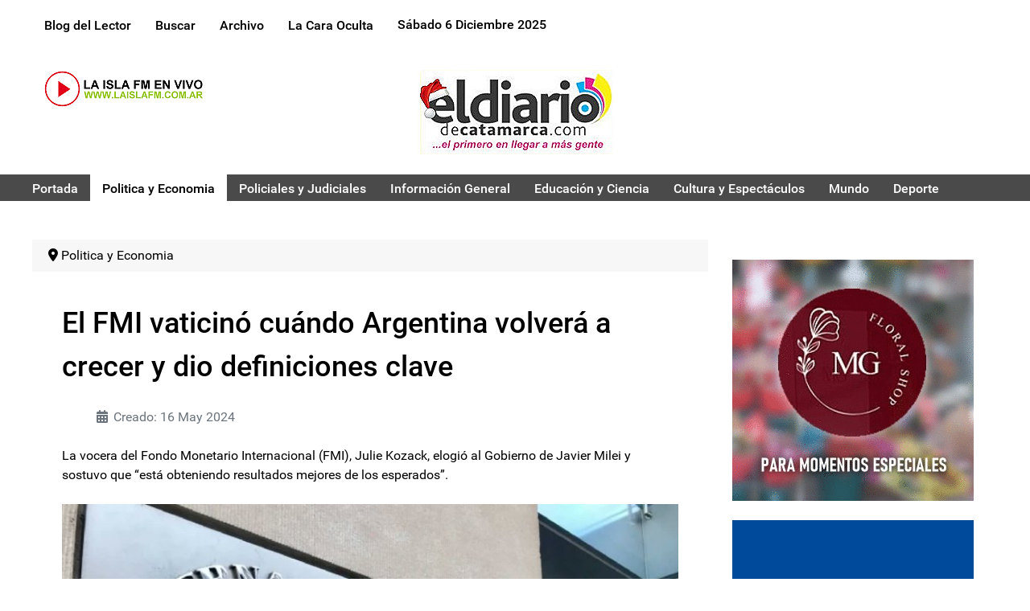

--- FILE ---
content_type: text/html; charset=utf-8
request_url: https://www.eldiariodecatamarca.com.ar/index.php/politica-y-economia/el-fmi-vaticino-cuando-argentina-volvera-a-crecer-y-dio-definiciones-clave
body_size: 55075
content:
                    <!DOCTYPE html>
<html lang="es-ES" dir="ltr">
        <head>
    
            <meta name="viewport" content="width=device-width, initial-scale=1.0">
        <meta http-equiv="X-UA-Compatible" content="IE=edge" />
        

        
            
         <meta charset="utf-8">
	<meta name="author" content="Cargador">
	<meta name="description" content="El FMI vaticinó cuándo Argentina volverá a crecer y dio definiciones clave">
	<meta name="generator" content="Joomla! - Open Source Content Management">
	<title>El FMI vaticinó cuándo Argentina volverá a crecer y dio definiciones clave</title>

    <link href="/media/plg_content_osembed/css/osembed.css?a0dfa7336568a5287223f087d69c4fbe" rel="stylesheet" />
	<link href="https://www.eldiariodecatamarca.com.ar/media/plg_social2s/css/behavior/s2sdefault.css" rel="stylesheet" />
	<link href="https://www.eldiariodecatamarca.com.ar/media/plg_social2s/css/styles/icon_colour.css" rel="stylesheet" />
	<link href="https://www.eldiariodecatamarca.com.ar/media/plg_social2s/css/s2sfont.min.css" rel="stylesheet" />
	<link href="/modules/mod_minifrontpage/tmpl/masonry/grid.min.css?v=3.0.2" rel="stylesheet" />
	<link href="/modules/mod_minifrontpage/tmpl/masonry/skin/card.min.css?v=3.0.2" rel="stylesheet" />
	<link href="https://www.eldiariodecatamarca.com.ar/modules/mod_fixedbottombar_jt/css/style.css" rel="stylesheet" />
	<link href="/media/gantry5/engines/nucleus/css-compiled/nucleus.css" rel="stylesheet" />
	<link href="/templates/g5_hydrogen/custom/css-compiled/hydrogen_16.css?693446d3" rel="stylesheet" />
	<link href="/media/gantry5/engines/nucleus/css-compiled/bootstrap5.css" rel="stylesheet" />
	<link href="/media/system/css/joomla-fontawesome.min.css" rel="stylesheet" />
	<link href="/media/plg_system_debug/css/debug.css" rel="stylesheet" />
	<link href="/media/gantry5/assets/css/font-awesome.min.css" rel="stylesheet" />
	<link href="/templates/g5_hydrogen/custom/css-compiled/hydrogen-joomla_16.css?693446d5" rel="stylesheet" />
	<link href="/templates/g5_hydrogen/custom/css-compiled/custom_16.css?693446d4" rel="stylesheet" />

    <script src="/media/vendor/jquery/js/jquery.min.js?3.7.1"></script>
	<script src="/media/legacy/js/jquery-noconflict.min.js?4784e5"></script>
	<script src="/media/plg_content_osembed/js/osembed.min.js?a0dfa7336568a5287223f087d69c4fbe"></script>
	<script src="/modules/mod_minifrontpage/tmpl/masonry/imagesloaded.min.js?v=3.0.2"></script>
	<script src="/modules/mod_minifrontpage/tmpl/masonry/masonry.min.js?v=3.0.2"></script>
	<script src="/modules/mod_fixedbottombar_jt/js/fixedbottombar.js"></script>
	<script type="application/ld+json">{"@context":"https://schema.org","@type":"BreadcrumbList","@id":"https://www.eldiariodecatamarca.com.ar/#/schema/BreadcrumbList/157","itemListElement":[{"@type":"ListItem","position":1,"item":{"@id":"https://www.eldiariodecatamarca.com.ar/index.php","name":"Inicio"}},{"@type":"ListItem","position":2,"item":{"@id":"https://www.eldiariodecatamarca.com.ar/index.php/politica-y-economia","name":"Politica y Economia"}},{"@type":"ListItem","position":3,"item":{"name":"El FMI vaticinó cuándo Argentina volverá a crecer y dio definiciones clave"}}]}</script>
	<script type="application/ld+json">{"@context":"https://schema.org","@graph":[{"@type":"Organization","@id":"https://www.eldiariodecatamarca.com.ar/#/schema/Organization/base","name":"El Diario de Catamarca","url":"https://www.eldiariodecatamarca.com.ar/"},{"@type":"WebSite","@id":"https://www.eldiariodecatamarca.com.ar/#/schema/WebSite/base","url":"https://www.eldiariodecatamarca.com.ar/","name":"El Diario de Catamarca","publisher":{"@id":"https://www.eldiariodecatamarca.com.ar/#/schema/Organization/base"}},{"@type":"WebPage","@id":"https://www.eldiariodecatamarca.com.ar/#/schema/WebPage/base","url":"https://www.eldiariodecatamarca.com.ar/index.php/politica-y-economia/el-fmi-vaticino-cuando-argentina-volvera-a-crecer-y-dio-definiciones-clave","name":"El FMI vaticinó cuándo Argentina volverá a crecer y dio definiciones clave","description":"El FMI vaticinó cuándo Argentina volverá a crecer y dio definiciones clave","isPartOf":{"@id":"https://www.eldiariodecatamarca.com.ar/#/schema/WebSite/base"},"about":{"@id":"https://www.eldiariodecatamarca.com.ar/#/schema/Organization/base"},"inLanguage":"es-ES","breadcrumb":{"@id":"https://www.eldiariodecatamarca.com.ar/#/schema/BreadcrumbList/157"}},{"@type":"Article","@id":"https://www.eldiariodecatamarca.com.ar/#/schema/com_content/article/4013","name":"El FMI vaticinó cuándo Argentina volverá a crecer y dio definiciones clave","headline":"El FMI vaticinó cuándo Argentina volverá a crecer y dio definiciones clave","inLanguage":"es-ES","isPartOf":{"@id":"https://www.eldiariodecatamarca.com.ar/#/schema/WebPage/base"}}]}</script>
	<script>var s2s_mobile = '';</script>
	<script>
                (function(d){
                  var f = d.getElementsByTagName('SCRIPT')[0], p = d.createElement('SCRIPT');
                  p.type = 'text/javascript';
                  p.async = false;
                  p.defer = true;
                  p.src = 'https://www.eldiariodecatamarca.com.ar/media/plg_social2s/js/social2s.min.js';
                  f.parentNode.insertBefore(p, f);
                }(document));
            </script>
	<script>var insert = '0';</script>
	<script>var insert_position = '0';</script>
	<script>var insert_element = '';</script>
	<script>var s2s_checkCookie = '0';</script>
	<script>var s2s_lang_1tag = 'es_ES';</script>
	<script>var s2s_lang_2tag = 'es';</script>
	<script>var s2s_lang_direction = 'lang_directon_right';</script>
	<script>var s2s_load_scripts_onload = '0';</script>
	<script>var s2s_context = 'com_content.article';</script>
	<script>var s2s_debug = '0';</script>
	<script>var s2s_version = '4.3.54';</script>
	<script>var s2s_art_mobile_min = '978';</script>
	<script>var s2s_k2_remove_social = '0';</script>
	<script>var s2s_sha = '';</script>
	<script>var s2s_cta_active = '0';</script>
	<script>var s2s_cta_default = 'twitter';</script>
	<script>var twitter_b_count_hide = '1';</script>
	<script>var twitter_b_count = '0';</script>
	<script>var facebook_count_hide = '1';</script>
	<script>var facebook_like_count = '0';</script>
	<script>var facebook_share_count = '0';</script>
	<script>var facebook_total_count = '0';</script>
	<script>var pinterest_count_hide = '1';</script>
	<script>var pinterest_count = '0';</script>
	<script>var linkedin_count_hide = '1';</script>
	<script>var linkedin_count = '0';</script>
	<script>var gplus_b_count_hide = '1';</script>
	<script>var gplus_b_count = '0';</script>
	<script>var tumblr_count = '0';</script>
	<script>var tumblr_count_hide = '0';</script>
	<script>var vk_b_count_hide = '1';</script>
	<script>var vk_b_count = '0';</script>
	<script>var php_full_link = 'https%3A%2F%2Fwww.eldiariodecatamarca.com.ar%2Findex.php%2Fpolitica-y-economia%2Fel-fmi-vaticino-cuando-argentina-volvera-a-crecer-y-dio-definiciones-clave';</script>
	<script>var php_title = 'El%20FMI%20vaticin%C3%B3%20cu%C3%A1ndo%20Argentina%20volver%C3%A1%20a%20crecer%20y%20dio%20definiciones%20clave';</script>
	<script>
jQuery( document ).ready(function() {

    // init Masonry
  var $grid = jQuery(".mfp-masonry-143").masonry({
    itemSelector: ".mfp_masonry_item"
  });
  // layout Masonry after each image loads
  $grid.imagesLoaded().progress( function() {
    $grid.masonry("layout");
  });

});
</script>
	<meta property="og:title" content="El FMI vaticinó cuándo Argentina volverá a crecer y dio definiciones clave"><meta property="og:description" content="La vocera del Fondo Monetario Internacional (FMI), Julie Kozack, elogió al Gobierno de Javier Milei y sostuvo que “está obteniendo resultados mejores de los esperados”...."><meta property="og:site_name" content="El Diario de Catamarca" /><meta property="og:url"  content="https://www.eldiariodecatamarca.com.ar/index.php/politica-y-economia/el-fmi-vaticino-cuando-argentina-volvera-a-crecer-y-dio-definiciones-clave" /><meta property="og:type"  content="website" /><meta property="fb:app_id" content="514279921989553" />

    
                
</head>

    <body class="gantry site com_content view-article layout-blog no-task dir-ltr itemid-121 outline-16 g-offcanvas-left g-2column-right g-style-preset2">
        
                    

        <div id="g-offcanvas"  data-g-offcanvas-swipe="1" data-g-offcanvas-css3="1">
                        <div class="g-grid">                        

        <div class="g-block size-100">
             <div id="mobile-menu-9594-particle" class="g-content g-particle">            <div id="g-mobilemenu-container" data-g-menu-breakpoint="48rem"></div>
            </div>
        </div>
            </div>
    </div>
        <div id="g-page-surround">
            <div class="g-offcanvas-hide g-offcanvas-toggle" role="navigation" data-offcanvas-toggle aria-controls="g-offcanvas" aria-expanded="false"><i class="fa fa-fw fa-bars"></i></div>                        

                                                        
                <header id="g-header">
                <div class="g-container">                                <div class="g-grid">                        

        <div class="g-block size-100 nopaddingall align-left nomarginall">
             <div id="menu-1472-particle" class="g-content g-particle">            <nav class="g-main-nav" data-g-hover-expand="true">
        <ul class="g-toplevel">
                                                                                                                
        
                
        
                
        
        <li class="g-menu-item g-menu-item-type-component g-menu-item-111 g-standard  ">
                            <a class="g-menu-item-container" href="/index.php/blog-del-lector">
                                                                <span class="g-menu-item-content">
                                    <span class="g-menu-item-title">Blog del Lector</span>
            
                    </span>
                                                </a>
                                </li>
    
                                                                                                
        
                
        
                
        
        <li class="g-menu-item g-menu-item-type-component g-menu-item-112 g-standard  ">
                            <a class="g-menu-item-container" href="/index.php/buscar">
                                                                <span class="g-menu-item-content">
                                    <span class="g-menu-item-title">Buscar</span>
            
                    </span>
                                                </a>
                                </li>
    
                                                                                                
        
                
        
                
        
        <li class="g-menu-item g-menu-item-type-component g-menu-item-118 g-standard  ">
                            <a class="g-menu-item-container" href="/index.php/archivo?catid[0]=">
                                                                <span class="g-menu-item-content">
                                    <span class="g-menu-item-title">Archivo</span>
            
                    </span>
                                                </a>
                                </li>
    
                                                                                                
        
                
        
                
        
        <li class="g-menu-item g-menu-item-type-component g-menu-item-128 g-standard  ">
                            <a class="g-menu-item-container" href="/index.php/la-cara-oculta">
                                                                <span class="g-menu-item-content">
                                    <span class="g-menu-item-title">La Cara Oculta</span>
            
                    </span>
                                                </a>
                                </li>
    
                                                                                                
        
                
        
                
        
        <li class="g-menu-item g-menu-item-type-particle g-menu-item-127 g-standard  ">
                            <div class="g-menu-item-container" data-g-menuparent="">                                                                                        
            <div class="menu-item-particle">
            <div class="g-date">
        <span>Sábado 6 Diciembre 2025</span>
    </div>
    </div>
    
                                                                    </div>                    </li>
    
    
        </ul>
    </nav>
            </div>
        </div>
            </div>
                            <div class="g-grid">                        

        <div class="g-block size-20 nopaddingall visible-desktop hidden-phone hidden-tablet">
             <div class="g-content">
                                    <div class="platform-content"><div class="radio moduletable ">
        
<div id="mod-custom113" class="mod-custom custom">
    <p><a href="https://laislafm.com.ar" target="_blank" rel="noopener"><img src="/images/diseno/2023/radio%20en%20vivo.png" width="209" height="50" loading="lazy" data-path="local-images:/diseno/2023/radio en vivo.png"></a></p></div>
</div></div>
            
        </div>
        </div>
                    

        <div class="g-block size-8">
             <div class="spacer"></div>
        </div>
                    

        <div class="g-block size-44 center">
             <div id="logo-6183-particle" class="g-content g-particle">            <a href="/" target="_self" title="El Diario de Catamarca" aria-label="El Diario de Catamarca" rel="home" >
                        <img src="/templates/g5_hydrogen/custom/images/diseno/logo%20diario%20catamarca%20negro%20completo_navidad_2.png?69338569"  alt="El Diario de Catamarca" />
            </a>
            </div>
        </div>
                    

        <div class="g-block size-8">
             <div class="spacer"></div>
        </div>
                    

        <div class="g-block size-20 nopaddingall hidden-phone hidden-tablet visible-desktop">
             <div class="g-content">
                                    <div class="platform-content"><div class="clima moduletable ">
        
<div id="mod-custom112" class="mod-custom custom">
    <!-- www.tutiempo.net - Ancho:202px - Alto:75px -->
<div id="TT_JCtwLxYBdW1989sU7AVzDzzDjvaUMY82LY1tEZiIKkj"></div>
<script type="text/javascript" src="https://www.tutiempo.net/s-widget/l_JCtwLxYBdW1989sU7AVzDzzDjvaUMY82LY1tEZiIKkj"></script></div>
</div></div>
            
        </div>
        </div>
            </div>
            </div>
        
    </header>
                                                    
                <section id="g-navigation">
                <div class="g-container">                                <div class="g-grid">                        

        <div class="g-block size-95 align-left nopaddingall visible-desktop hidden-phone hidden-tablet">
             <div id="menu-6535-particle" class="g-content g-particle">            <nav class="g-main-nav" data-g-hover-expand="true">
        <ul class="g-toplevel">
                                                                                                                
        
                
        
                
        
        <li class="g-menu-item g-menu-item-type-component g-menu-item-101 g-standard  ">
                            <a class="g-menu-item-container" href="/index.php">
                                                                <span class="g-menu-item-content">
                                    <span class="g-menu-item-title">Portada</span>
            
                    </span>
                                                </a>
                                </li>
    
                                                                                                
        
                
        
                
        
        <li class="g-menu-item g-menu-item-type-component g-menu-item-121 active g-standard  ">
                            <a class="g-menu-item-container" href="/index.php/politica-y-economia">
                                                                <span class="g-menu-item-content">
                                    <span class="g-menu-item-title">Politica y Economia</span>
            
                    </span>
                                                </a>
                                </li>
    
                                                                                                
        
                
        
                
        
        <li class="g-menu-item g-menu-item-type-component g-menu-item-122 g-standard  ">
                            <a class="g-menu-item-container" href="/index.php/policiales-y-judiciales">
                                                                <span class="g-menu-item-content">
                                    <span class="g-menu-item-title">Policiales y Judiciales</span>
            
                    </span>
                                                </a>
                                </li>
    
                                                                                                
        
                
        
                
        
        <li class="g-menu-item g-menu-item-type-component g-menu-item-123 g-standard  ">
                            <a class="g-menu-item-container" href="/index.php/informacion-general">
                                                                <span class="g-menu-item-content">
                                    <span class="g-menu-item-title">Información General</span>
            
                    </span>
                                                </a>
                                </li>
    
                                                                                                
        
                
        
                
        
        <li class="g-menu-item g-menu-item-type-component g-menu-item-124 g-standard  ">
                            <a class="g-menu-item-container" href="/index.php/educacion-y-ciencia">
                                                                <span class="g-menu-item-content">
                                    <span class="g-menu-item-title">Educación y Ciencia</span>
            
                    </span>
                                                </a>
                                </li>
    
                                                                                                
        
                
        
                
        
        <li class="g-menu-item g-menu-item-type-component g-menu-item-125 g-standard  ">
                            <a class="g-menu-item-container" href="/index.php/cultura-y-espectaculos">
                                                                <span class="g-menu-item-content">
                                    <span class="g-menu-item-title">Cultura y Espectáculos</span>
            
                    </span>
                                                </a>
                                </li>
    
                                                                                                
        
                
        
                
        
        <li class="g-menu-item g-menu-item-type-component g-menu-item-126 g-standard  ">
                            <a class="g-menu-item-container" href="/index.php/mundo">
                                                                <span class="g-menu-item-content">
                                    <span class="g-menu-item-title">Mundo</span>
            
                    </span>
                                                </a>
                                </li>
    
                                                                                                
        
                
        
                
        
        <li class="g-menu-item g-menu-item-type-component g-menu-item-120 g-standard  ">
                            <a class="g-menu-item-container" href="/index.php/deporte">
                                                                <span class="g-menu-item-content">
                                    <span class="g-menu-item-title">Deporte</span>
            
                    </span>
                                                </a>
                                </li>
    
    
        </ul>
    </nav>
            </div>
        </div>
                    

        <div class="g-block size-5 center hidden-desktop visible-phone hidden-tablet">
             <div id="date-1544-particle" class="g-content g-particle">            <div class="g-date">
        <span>Sábado 6 Diciembre 2025</span>
    </div>
            </div>
        </div>
            </div>
            </div>
        
    </section>
                                    
                                
                
    
                <section id="g-container-main" class="g-wrapper">
                <div class="g-container">                    <div class="g-grid">                        

        <div class="g-block size-70">
             <main id="g-main">
                <div class="g-container">                                <div class="g-grid">                        

        <div class="g-block size-100 nomarginall nopaddingall center">
             <div class="g-content">
                                    <div class="platform-content"><div class="banner-top01 moduletable ">
        <nav class="mod-breadcrumbs__wrapper" aria-label="RUTA DE NAVEGACION">
    <ol class="mod-breadcrumbs breadcrumb px-3 py-2">
                    <li class="mod-breadcrumbs__divider float-start">
                <span class="divider icon-location icon-fw" aria-hidden="true"></span>
            </li>
        
        <li class="mod-breadcrumbs__item breadcrumb-item"><a href="/index.php/politica-y-economia" class="pathway"><span>Politica y Economia</span></a></li>    </ol>
    </nav>
</div></div>
            
        </div>
        </div>
            </div>
                            <div class="g-grid">                        

        <div class="g-block size-100">
             <div class="g-content">
                                                            <div class="platform-content container"><div class="row"><div class="col"><div class="com-content-article item-page">
    <meta content="es-ES">
    
   
    
        <div class="page-header">
        <h1>
            El FMI vaticinó cuándo Argentina volverá a crecer y dio definiciones clave        </h1>
                            </div>
        
        
            <dl class="article-info text-muted">

            <dt class="article-info-term">
                    </dt>

        
        
        
        
        
    
                        <dd class="create">
    <span class="icon-calendar icon-fw" aria-hidden="true"></span>
    <time datetime="2024-05-16T20:01:02-03:00">
        Creado: 16 May 2024    </time>
</dd>
        
        
            </dl>
    
    
        
                                                <div class="com-content-article__body">
        <p>La vocera del Fondo Monetario Internacional (FMI), Julie Kozack, elogió al Gobierno de Javier Milei y sostuvo que “está obteniendo resultados mejores de los esperados”.</p>
<p><img src="/images/noticias/2024/05-16-2024/fmi7473.jpg" width="800" height="500" loading="lazy" data-path="local-images:/noticias/2024/05-16-2024/fmi7473.jpg"></p>
 
<p>Esta semana, el Gobierno nacional confirmó que alcanzó un acuerdo con el Fondo Monetario Internacional (FMI) sobre la octava revisión del Programa de Facilidades Extendidas de la Argentina. En este marco, la vocera del organismo, Julie Kozack, se refirió a la situación del país y respaldó la gestión del presidente, Javier Milei.</p>
<p>“El plan de estabilización están obteniendo resultados mejores de lo esperado”, señaló en su habitual conferencia de prensa de los jueves. </p>
<p>Al referirse al primer superávit fiscal trimestral en 16 años, sostuvo: “Ha habido un rápido cambio en las reservas internacionales, una mejora en el equilibrio del Banco Central y una rápida reducción de la inflación, específicamente en la inflación mensual, ya que en abril alcanzó el 8,8 % en abril”.</p>
<p>Cuando se le preguntó cuándo el país volvería a crecer, Kozack evitó dar precisiones de fechas, pero dijo: “Esperamos que la economía empiece a crecer otra vez en la segunda mitad de este año”. </p>
<h3>El futuro de Argentina</h3>
<p>De cara a los próximos pasos que debe dar Argentina, señaló que debe dar “asistencia social sea suficiente y esté bien orientada para proteger a los más vulnerables, y también para garantizar que la carga de la consolidación fiscal no recaiga desproporcionadamente en los trabajadores”.</p>
<p>“Será importante desbloquear las barreras de entrada para que las empresas promuevan el empleo formal en la economía y también atraigan la inversión privada”, afirmó la vocera al ser consultada por la Ley Bases.</p>
<p>Sobre la política monetaria, Kozack dijo: "Se deberá continuar evolucionando para anclar la inflación y las expectativas de inflación en Argentina y sus efectos tendrán que volverse más flexibles con el tiempo para salvaguardar una mejora en la cobertura de reservas. Serán necesarios algunos cambios mientras los controles cambiarios se levantan gradualmente basados en las condiciones y mientras las autoridades vayan a una transición hacia un nuevo régimen monetario”.</p>
<p>Y profundizó: “Este régimen implicaría una competencia de monedas, un régimen donde el peso y otras monedas como el dólar estadounidense puedan coexistir y puedan ser usados libremente. Otros países en la región, como Perú y Uruguay, tiene sistemas como ese”.</p>    </div>

        
        
<nav class="pagenavigation">
    <span class="pagination ms-0">
                <a class="btn btn-sm btn-secondary previous" href="/index.php/politica-y-economia/un-exministro-de-alberto-fernandez-reconocio-la-extorsion-piquetera-con-los-planes-sociales" rel="prev">
            <span class="visually-hidden">
                Artículo anterior: Un exministro de Alberto Fernández reconoció la extorsión piquetera con los planes sociales            </span>
            <span class="icon-chevron-left" aria-hidden="true"></span> <span aria-hidden="true">Anterior</span>            </a>
                    <a class="btn btn-sm btn-secondary next" href="/index.php/politica-y-economia/la-ministra-de-ciencia-de-espana-destrozo-a-javier-milei-negacionista" rel="next">
            <span class="visually-hidden">
                Artículo siguiente: La ministra de Ciencia de España destrozó a Javier Milei: &quot;Negacionista&quot;            </span>
            <span aria-hidden="true">Siguiente</span> <span class="icon-chevron-right" aria-hidden="true"></span>            </a>
        </span>
</nav>
                                        <div class="s2s_supra_contenedor lang_directon_right s2sdefault  align_center  s2s_balloon_bottom " ><input name="social2s_url" type="hidden" class="social2s_url" value="https://www.eldiariodecatamarca.com.ar/index.php/politica-y-economia/el-fmi-vaticino-cuando-argentina-volvera-a-crecer-y-dio-definiciones-clave" /><div class="s2s_contenedor  s2s_no_text  s2s-btn-group"><div class="s2s_twitter s2s_twitter_own s2s_btn s2s-btn-lg ">
			<a class="s2s_icon"><i class="s2sfo fo-twitter-circle"></i>   </a>
			<div class="globo s2s_globo_closed s2s_twitter_iframe">
				<div class="s2s_flecha"></div><div class="s2s_div_btn_twitter"><a class="s2s_a_btn s2s_btn_twitter" target="_blank" rel="noopener noreferrer" href="https://twitter.com/intent/tweet?text=El%20FMI%20vaticin%C3%B3%20cu%C3%A1ndo%20Argentina%20volver%C3%A1%20a%20crecer%20y%20dio%20definiciones%20clave&url=https://www.eldiariodecatamarca.com.ar/index.php/politica-y-economia/el-fmi-vaticino-cuando-argentina-volvera-a-crecer-y-dio-definiciones-clave">
						<i class="s2sfo fo-twitter"></i> <span>Twittear</span></a></div></div>
		</div><div class="s2s_facebook s2s_btn s2s-btn-lg " >
			<a class="s2s_icon"><i class="s2sfo fo-facebook-circle"></i>   </a>
				<div class="globo s2s_globo_closed s2s_facebook_iframe">
					<div class="s2s_flecha"></div><div class="fb-share-button"
						data-layout="button_count" 
						data-href="https://www.eldiariodecatamarca.com.ar/index.php/politica-y-economia/el-fmi-vaticino-cuando-argentina-volvera-a-crecer-y-dio-definiciones-clave" 
						data-size="small" 
					>
						<a target="_blank" href="https://www.eldiariodecatamarca.com.ar/index.php/politica-y-economia/el-fmi-vaticino-cuando-argentina-volvera-a-crecer-y-dio-definiciones-clave" class="fb-xfbml-parse-ignore">Share</a>
					</div></div>
			</div><div class="s2s_wapp s2s_btn s2s-btn-lg  " >
			
			<a class="s2s_icon"><i class="s2sfo fo-whatsapp-circle"></i>  </a>
				<div class="globo s2s_globo_closed s2s_wapp_iframe">
					<div class="s2s_flecha"></div>
				

				<a class="s2s_a_btn wapp_link" 
					href="whatsapp://send?text=https%3A%2F%2Fwww.eldiariodecatamarca.com.ar%2Findex.php%2Fpolitica-y-economia%2Fel-fmi-vaticino-cuando-argentina-volvera-a-crecer-y-dio-definiciones-clave" 
					data-text="El FMI vaticinó cuándo Argentina volverá a crecer y dio definiciones clave" 
					data-action="share/whatsapp/share"
					data-href="https%3A%2F%2Fwww.eldiariodecatamarca.com.ar%2Findex.php%2Fpolitica-y-economia%2Fel-fmi-vaticino-cuando-argentina-volvera-a-crecer-y-dio-definiciones-clave"
				>
					<i class="s2sfo fo-whatsapp" aria-hidden="true"></i>
					<span class="s2s_text_int">share with Whatsapp</span>
				</a>

				</div>
			</div><div class="s2s_tgram s2s_btn s2s-btn-lg  " >
			
			<a class="s2s_icon"><i class="s2sfo fo-tgram-circle"></i>  </a>
				<div class="globo s2s_globo_closed s2s_tgram_iframe">
					<div class="s2s_flecha"></div>
				

				<a class="s2s_a_btn tgram_link" rel="noreferrer"
					href="https://telegram.me/share/url?url=https%3A%2F%2Fwww.eldiariodecatamarca.com.ar%2Findex.php%2Fpolitica-y-economia%2Fel-fmi-vaticino-cuando-argentina-volvera-a-crecer-y-dio-definiciones-clave&text=El FMI vaticinó cuándo Argentina volverá a crecer y dio definiciones clave" target="_blank"
				><i class="s2sfo fo-telegram" aria-hidden="true"></i><span class="s2s_text_int">share with Telegram<span></a>

				</div>
			</div></div></div></div></div></div></div>
    
            
    </div>
        </div>
            </div>
                            <div class="g-grid">                        

        <div class="g-block size-100">
             <div class="g-content">
                                    <div class="platform-content"><div class="segui-leyendo moduletable ">
            <h3 class="g-title">SEGUI LEYENDO</h3>        <div class="mfp_masonry_skin_card">
    <div class="mfp-grid mfp-masonry-143">  
                <div class="mfp-col-xs-12 mfp-col-sm-6 mfp-col-md-3 mfp_masonry_item">
                <div>
                                            <a href="/index.php/informacion-general/plaza-25-de-mayo-se-viste-de-fiesta-para-celebrar-el-dia-del-emprendedor" class="mfp_thumb_pos_top" itemprop="url"><img src="/images/thumbnails/mod_minifrontpage/16845_143.jpg" width="300" height="200" alt="Plaza 25 de Mayo se viste de fiesta para celebrar el Día del Emprendedor" /></a>
                                                            <h4 class="mfp_masonry_title">
                        <a href="/index.php/informacion-general/plaza-25-de-mayo-se-viste-de-fiesta-para-celebrar-el-dia-del-emprendedor" itemprop="url">
                            Plaza 25 de Mayo se viste de fiesta para celebrar el Día del Emprendedor                        </a>
                    </h4>
                                                                            </div>
            </div>
                        <div class="mfp-col-xs-12 mfp-col-sm-6 mfp-col-md-3 mfp_masonry_item">
                <div>
                                            <a href="/index.php/deporte/lo-quiere-gallardo-river-va-por-la-ultima-joyita-que-se-sumo-a-la-seleccion-argentina-de-scaloni" class="mfp_thumb_pos_top" itemprop="url"><img src="/images/thumbnails/mod_minifrontpage/17158_143.jpg" width="300" height="200" alt="Lo quiere Gallardo: River va por la última joyita que se sumó a la Selección argentina de Scaloni" /></a>
                                                            <h4 class="mfp_masonry_title">
                        <a href="/index.php/deporte/lo-quiere-gallardo-river-va-por-la-ultima-joyita-que-se-sumo-a-la-seleccion-argentina-de-scaloni" itemprop="url">
                            Lo quiere Gallardo: River va por la última joyita que se sumó a la Selección argentina de Scaloni                        </a>
                    </h4>
                                                                            </div>
            </div>
                        <div class="mfp-col-xs-12 mfp-col-sm-6 mfp-col-md-3 mfp_masonry_item">
                <div>
                                            <a href="/index.php/policiales-y-judiciales/hallaron-muerto-al-hombre-que-se-arrojo-al-agua-desde-el-puente-de-la-mujer" class="mfp_thumb_pos_top" itemprop="url"><img src="/images/thumbnails/mod_minifrontpage/17105_143.jpg" width="300" height="200" alt="Hallaron muerto al hombre que se arrojó al agua desde el puente de la Mujer" /></a>
                                                            <h4 class="mfp_masonry_title">
                        <a href="/index.php/policiales-y-judiciales/hallaron-muerto-al-hombre-que-se-arrojo-al-agua-desde-el-puente-de-la-mujer" itemprop="url">
                            Hallaron muerto al hombre que se arrojó al agua desde el puente de la Mujer                        </a>
                    </h4>
                                                                            </div>
            </div>
                        <div class="mfp-col-xs-12 mfp-col-sm-6 mfp-col-md-3 mfp_masonry_item">
                <div>
                                            <a href="/index.php/politica-y-economia/el-gobierno-apura-las-sesiones-extraordinarias-y-el-congreso-define-las-fechas-de-juramento" class="mfp_thumb_pos_top" itemprop="url"><img src="/images/thumbnails/mod_minifrontpage/16975_143.jpg" width="300" height="200" alt="El Gobierno apura las sesiones extraordinarias y el Congreso define las fechas de juramento" /></a>
                                                            <h4 class="mfp_masonry_title">
                        <a href="/index.php/politica-y-economia/el-gobierno-apura-las-sesiones-extraordinarias-y-el-congreso-define-las-fechas-de-juramento" itemprop="url">
                            El Gobierno apura las sesiones extraordinarias y el Congreso define las fechas de juramento                        </a>
                    </h4>
                                                                            </div>
            </div>
                        <div class="mfp-col-xs-12 mfp-col-sm-6 mfp-col-md-3 mfp_masonry_item">
                <div>
                                            <a href="/index.php/policiales-y-judiciales/estafados-tras-el-crimen-de-lucas-un-expolicia-les-robo-la-indemnizacion-millonaria-a-la-familia" class="mfp_thumb_pos_top" itemprop="url"><img src="/images/thumbnails/mod_minifrontpage/17155_143.jpg" width="300" height="200" alt="Estafados tras el crimen de Lucas: un expolicía les robó la indemnización millonaria a la familia" /></a>
                                                            <h4 class="mfp_masonry_title">
                        <a href="/index.php/policiales-y-judiciales/estafados-tras-el-crimen-de-lucas-un-expolicia-les-robo-la-indemnizacion-millonaria-a-la-familia" itemprop="url">
                            Estafados tras el crimen de Lucas: un expolicía les robó la indemnización millonaria a la familia                        </a>
                    </h4>
                                                                            </div>
            </div>
                        <div class="mfp-col-xs-12 mfp-col-sm-6 mfp-col-md-3 mfp_masonry_item">
                <div>
                                            <a href="/index.php/politica-y-economia/el-viceministro-de-justicia-respaldo-la-reforma-del-codigo-penal" class="mfp_thumb_pos_top" itemprop="url"><img src="/images/thumbnails/mod_minifrontpage/17199_143.jpg" width="300" height="200" alt="El viceministro de Justicia respaldó la reforma del Código Penal" /></a>
                                                            <h4 class="mfp_masonry_title">
                        <a href="/index.php/politica-y-economia/el-viceministro-de-justicia-respaldo-la-reforma-del-codigo-penal" itemprop="url">
                            El viceministro de Justicia respaldó la reforma del Código Penal                        </a>
                    </h4>
                                                                            </div>
            </div>
                        <div class="mfp-col-xs-12 mfp-col-sm-6 mfp-col-md-3 mfp_masonry_item">
                <div>
                                            <a href="/index.php/informacion-general/alarmante-crecen-los-casos-de-diabetes-en-ninos-y-jovenes-y-una-especialista-explica-por-que" class="mfp_thumb_pos_top" itemprop="url"><img src="/images/thumbnails/mod_minifrontpage/16801_143.jpg" width="300" height="200" alt="Alarmante: crecen los casos de diabetes en niños y jóvenes y una especialista explica por qué" /></a>
                                                            <h4 class="mfp_masonry_title">
                        <a href="/index.php/informacion-general/alarmante-crecen-los-casos-de-diabetes-en-ninos-y-jovenes-y-una-especialista-explica-por-que" itemprop="url">
                            Alarmante: crecen los casos de diabetes en niños y jóvenes y una especialista explica por qué                        </a>
                    </h4>
                                                                            </div>
            </div>
                        <div class="mfp-col-xs-12 mfp-col-sm-6 mfp-col-md-3 mfp_masonry_item">
                <div>
                                            <a href="/index.php/informacion-general/ate-ya-anuncio-un-paro-nacional-para-el-dia-en-que-se-comenzara-a-tratar-la-reforma-laboral" class="mfp_thumb_pos_top" itemprop="url"><img src="/images/thumbnails/mod_minifrontpage/17142_143.jpg" width="300" height="200" alt="ATE ya anunció un paro nacional para el día en que se comenzará a tratar la reforma laboral" /></a>
                                                            <h4 class="mfp_masonry_title">
                        <a href="/index.php/informacion-general/ate-ya-anuncio-un-paro-nacional-para-el-dia-en-que-se-comenzara-a-tratar-la-reforma-laboral" itemprop="url">
                            ATE ya anunció un paro nacional para el día en que se comenzará a tratar la reforma laboral                        </a>
                    </h4>
                                                                            </div>
            </div>
                        <div class="mfp-col-xs-12 mfp-col-sm-6 mfp-col-md-3 mfp_masonry_item">
                <div>
                                            <a href="/index.php/policiales-y-judiciales/camino-al-juicio-taxistas-enfrentaran-cargos-por-la-violenta-golpiza-y-robo-a-un-chofer-de-uber" class="mfp_thumb_pos_top" itemprop="url"><img src="/images/thumbnails/mod_minifrontpage/16954_143.jpg" width="300" height="200" alt="Camino al juicio: Taxistas enfrentarán cargos por la violenta golpiza y robo a un chofer de Uber" /></a>
                                                            <h4 class="mfp_masonry_title">
                        <a href="/index.php/policiales-y-judiciales/camino-al-juicio-taxistas-enfrentaran-cargos-por-la-violenta-golpiza-y-robo-a-un-chofer-de-uber" itemprop="url">
                            Camino al juicio: Taxistas enfrentarán cargos por la violenta golpiza y robo a un chofer de Uber                        </a>
                    </h4>
                                                                            </div>
            </div>
                        <div class="mfp-col-xs-12 mfp-col-sm-6 mfp-col-md-3 mfp_masonry_item">
                <div>
                                            <a href="/index.php/cultura-y-espectaculos/los-rolling-stones-relanzan-black-and-blue-en-una-edicion-super-deluxe-con-material-inedito" class="mfp_thumb_pos_top" itemprop="url"><img src="/images/thumbnails/mod_minifrontpage/16897_143.jpg" width="300" height="200" alt="Los Rolling Stones relanzan Black and Blue en una edición súper deluxe con material inédito" /></a>
                                                            <h4 class="mfp_masonry_title">
                        <a href="/index.php/cultura-y-espectaculos/los-rolling-stones-relanzan-black-and-blue-en-una-edicion-super-deluxe-con-material-inedito" itemprop="url">
                            Los Rolling Stones relanzan Black and Blue en una edición súper deluxe con material inédito                        </a>
                    </h4>
                                                                            </div>
            </div>
                        <div class="mfp-col-xs-12 mfp-col-sm-6 mfp-col-md-3 mfp_masonry_item">
                <div>
                                            <a href="/index.php/informacion-general/quien-es-y-que-investiga-la-cientifica-premiada-del-conicet" class="mfp_thumb_pos_top" itemprop="url"><img src="/images/thumbnails/mod_minifrontpage/16793_143.jpg" width="300" height="200" alt="¿Quién es y qué investiga la científica premiada del CONICET?" /></a>
                                                            <h4 class="mfp_masonry_title">
                        <a href="/index.php/informacion-general/quien-es-y-que-investiga-la-cientifica-premiada-del-conicet" itemprop="url">
                            ¿Quién es y qué investiga la científica premiada del CONICET?                        </a>
                    </h4>
                                                                            </div>
            </div>
                        <div class="mfp-col-xs-12 mfp-col-sm-6 mfp-col-md-3 mfp_masonry_item">
                <div>
                                            <a href="/index.php/policiales-y-judiciales/peregrinos-a-bordo-de-bicicletas-colisionaron-y-fueron-hospitalizados" class="mfp_thumb_pos_top" itemprop="url"><img src="/images/thumbnails/mod_minifrontpage/17245_143.jpg" width="300" height="200" alt="Peregrinos a bordo de bicicletas colisionaron y fueron hospitalizados" /></a>
                                                            <h4 class="mfp_masonry_title">
                        <a href="/index.php/policiales-y-judiciales/peregrinos-a-bordo-de-bicicletas-colisionaron-y-fueron-hospitalizados" itemprop="url">
                            Peregrinos a bordo de bicicletas colisionaron y fueron hospitalizados                        </a>
                    </h4>
                                                                            </div>
            </div>
                </div>
</div></div></div>
            
        </div>
        </div>
            </div>
            </div>
        
    </main>
        </div>
                    

        <div class="g-block size-30">
             <aside id="g-sidebar">
                                        <div class="g-grid">                        

        <div class="g-block size-100">
             <div class="g-content">
                                    <div class="platform-content"><div class="banner-lateral moduletable ">
        
<div id="mod-custom155" class="mod-custom custom">
    <p><div class="moduletable ">
        
<div id="mod-custom201" class="mod-custom custom">
    <p style="text-align: center;"><a href="https://www.instagram.com/maximiliano.g.floress/?hl=es" target="_blank" rel="noopener"><img src="/images/publicidad/2025/banner_maxi_flores.gif" width="300" height="300" loading="lazy" data-path="local-images:/publicidad/2025/banner_maxi_flores.gif"></a></p></div>
</div>
</p>
<p><div class="moduletable ">
        
<div id="mod-custom212" class="mod-custom custom">
    <p style="text-align: center;"><a href="https://www.catamarcaciudad.gob.ar/" target="_blank" rel="noopener"><img src="/images/publicidad/2025/banner_municipalidad_la%20ciudad_va_con_vos%20300x250.gif" width="300" height="250" loading="lazy" data-path="local-images:/publicidad/2025/banner_municipalidad_la ciudad_va_con_vos 300x250.gif"></a></p></div>
</div>
</p>
<p><div class="moduletable ">
        
<div id="mod-custom222" class="mod-custom custom">
    <p style="text-align: center;"><a href="https://www.instagram.com/ishop.arg/?hl=es" target="_blank" rel="noopener"><img src="/images/publicidad/2025/banner_ishop1.gif" width="300" height="250" loading="lazy" data-path="local-images:/publicidad/2025/banner_ishop1.gif"></a></p></div>
</div>
</p>
<p><div class="moduletable ">
        
<div id="mod-custom240" class="mod-custom custom">
    <p style="text-align: center;"><a href="https://www.instagram.com/cata_centrocultural" target="_blank" rel="noopener"><img class="float-none" src="/images/publicidad/2025/banner_gobierno_CATA_360X360.gif" width="300" height="300" loading="lazy" data-path="local-images:/publicidad/2025/banner_gobierno_CATA_360X360.gif"></a></p></div>
</div>
</p>
<p><div class="moduletable ">
        
<div id="mod-custom216" class="mod-custom custom">
    <p><a href="https://marcaton.catamarca.gob.ar/" target="_blank" rel="noopener"><img class="float-none" style="display: block; margin-left: auto; margin-right: auto;" src="/images/publicidad/2025/banner_gobierno_ElMarcaton-displays_360x360.gif" alt="El Marcaton Alimentos" width="300" height="300" loading="lazy" data-path="local-images:/publicidad/2025/banner_gobierno_ElMarcaton-displays_360x360.gif"></a></p></div>
</div>
</p>
<p><div class="moduletable ">
        
<div id="mod-custom228" class="mod-custom custom">
    <p style="text-align: center;"><a href="https://api.whatsapp.com/send?phone=5493834993714&amp;amp;text=Hola!%20" target="_blank" rel="noopener"><img src="/images/publicidad/2025/IMG-20250828-WA0014.jpg" width="260" height="330" loading="lazy" data-path="local-images:/publicidad/2025/IMG-20250828-WA0014.jpg"></a></p></div>
</div>
</p>
<p><div class="moduletable ">
        
<div id="mod-custom229" class="mod-custom custom">
    <p style="text-align: center;"><a href="https://www.instagram.com/avpretaporter/" target="_blank" rel="noopener"><img src="/images/publicidad/2025/banner_pretaporter.gif" width="300" height="300" loading="lazy" data-path="local-images:/publicidad/2025/banner_pretaporter.gif"></a></p></div>
</div>
</p>
<p><div class="moduletable ">
        
<div id="mod-custom178" class="mod-custom custom">
    <p style="text-align: center;"><img src="/images/publicidad/2025/banner_gobierno_patio_Esquiu.gif" width="300" height="300" loading="lazy" data-path="local-images:/publicidad/2025/banner_gobierno_patio_Esquiu.gif"></p></div>
</div>
</p>
<p><div class="moduletable ">
        
<div id="mod-custom246" class="mod-custom custom">
    <p style="text-align: center;"><img src="/images/publicidad/2024/banner_gui_comidas.gif" width="300" height="300" loading="lazy" data-path="local-images:/publicidad/2024/banner_gui_comidas.gif"></p></div>
</div>
</p>
<p><div class="moduletable ">
        
<div id="mod-custom217" class="mod-custom custom">
    <p style="text-align: center;"><a href="https://www.visitcatamarca.com/" target="_blank" rel="noopener"><img class="float-none" src="/images/publicidad/2025/banner_gobierno_vistita_catamarca_360x360_2.gif" width="300" height="300" loading="lazy" data-path="local-images:/publicidad/2025/banner_gobierno_vistita_catamarca_360x360_2.gif"></a></p></div>
</div>
</p>
<p><div class="moduletable ">
        
<div id="mod-custom129" class="mod-custom custom">
    <p style="text-align: center;"><img src="/images/publicidad/2023/banner%20eca.jpg" width="300" height="270" loading="lazy" data-path="local-images:/publicidad/2023/banner eca.jpg"></p></div>
</div>
</p>
<p><div class="moduletable ">
        
<div id="mod-custom118" class="mod-custom custom">
    <p style="text-align: center;"><a href="https://www.instagram.com/globalcreditos.ar/" target="_blank" rel="noopener"><img src="/images/publicidad/2025/banner_global_creditos_noviembre.jpg" width="300" height="300" loading="lazy" data-path="local-images:/publicidad/2025/banner_global_creditos_noviembre.jpg"></a></p></div>
</div>
</p>
<p><div class="moduletable ">
        
<div id="mod-custom134" class="mod-custom custom">
    <p style="text-align: center;"><a href="https://www.missingchildren.org.ar/" target="_blank" rel="noopener"><img src="/images/publicidad/2024/banner_missing_children.gif" width="300" height="300" loading="lazy" data-path="local-images:/publicidad/2024/banner_missing_children.gif"></a></p></div>
</div>
</p>
<p><div class="moduletable ">
        
<div id="mod-custom132" class="mod-custom custom">
    <p style="text-align: center;"><a href="https://www.facebook.com/ingeniograficacatamarca/" target="_blank" rel="noopener"><img src="/images/publicidad/2024/banner_ingenio_2024.jpg" width="300" height="300" loading="lazy" data-path="local-images:/publicidad/2024/banner_ingenio_2024.jpg"></a></p></div>
</div>
</p>
<p><div class="moduletable ">
        
<div id="mod-custom131" class="mod-custom custom">
    <p style="text-align: center;"><img src="/images/publicidad/2023/banner%20fundeco.jpg" width="300" height="417" loading="lazy" data-path="local-images:/publicidad/2023/banner fundeco.jpg"></p></div>
</div>
</p></div>
</div></div>
            
        </div>
        </div>
            </div>
            
    </aside>
        </div>
            </div>
    </div>
        
    </section>
    
                                                    
                <footer id="g-footer">
                <div class="g-container">                                <div class="g-grid">                        

        <div class="g-block size-100 center nopaddingall">
             <div class="g-content">
                                    <div class="platform-content"><div class="footer moduletable ">
        
<div id="mod-custom124" class="mod-custom custom">
    <p style="text-align: center;"><img src="/images/diseno/2023/logo%20editorial%20la%20isla.png" width="232" height="55" loading="lazy" data-path="local-images:/diseno/2023/logo editorial la isla.png"><br><br><span style="color: rgb(236, 240, 241);">Año XXI | Copyright 2004 - 2025 EDITORIAL LA ISLA</span> | Todos los derechos reservados<br><span style="color: rgb(236, 240, 241);">Oficinas Comerciales y Periodisticas:</span> Sarmiento 581 - 2º Piso "A" | Tel: 0383-4855352 - 3834425626<br><span style="color: rgb(236, 240, 241);">WhatsApp:</span> 3834800352<br><span style="color: rgb(236, 240, 241);">Redacción: E-Mail:</span> info@eldiariodecatamarca.com.ar<br><span style="color: rgb(236, 240, 241);">Departamento Comercial:</span><strong> </strong>E-Mail: publicidad@eldiariodecatamarca.com.ar<br><span style="color: rgb(236, 240, 241);">Director:</span> José Alsina Alcobért</p></div>
</div></div><div class="platform-content"><div class="footer moduletable ">
        <style type="text/css">
#toolbar_jt {
width:;
padding:;
box-shadow:  ;
background: -webkit-gradient(linear, ,  from(), to());
background: -webkit-linear-gradient(,, );
background: -moz-linear-gradient(,, );
background: -o-linear-gradient(,, );
background: -ms-linear-gradient(,, );
background: linear-gradient(,, );
filter: progid:DXImageTransform.Microsoft.gradient(startColorstr='', endColorstr='');
}

#fixedbottombar_title_bar {
background: -webkit-gradient(linear, ,  from(), to());
background: -webkit-linear-gradient(,, );
background: -moz-linear-gradient(,, );
background: -o-linear-gradient(,, );
background: -ms-linear-gradient(,, );
background: linear-gradient(,, );
filter: progid:DXImageTransform.Microsoft.gradient(startColorstr='', endColorstr='');
}
</style>	

<div id="fixedbottombar_container">
 <div id="fixedbottombar_bar">
   <div id="fixedbottombar_box">
      <div class="fixedbottombar_title_bar">
         <div class="fixedbottombar_title"></div>
         <div class="close"><a title="close" href="javascript:remove_fixedbottombar_bar();">&nbsp;</a></div>
      </div>
      <div id="fixedbottombar_main">
	  <div style=" display:inline; float:left; width:99.9%; margin:0;" class="toolbar_block first_block" >
<div class="padding">
								
<div id="mod-custom215" class="mod-custom custom">
    <p style="text-align: center;"><img src="/images/publicidad/2025/banner_en_la_mira_2.jpg" width="1181" height="117" loading="lazy" data-path="local-images:/publicidad/2025/banner_en_la_mira_2.jpg"></p></div>
								</div>
							</div>      </div>
   </div>
</div>

</div>





</div></div>
            
        </div>
        </div>
            </div>
                            <div class="g-grid">                        

        <div class="g-block size-100 center">
             <div id="social-8639-particle" class="g-content g-particle">            <div class="g-social social-items">
                                            <a href="https://www.youtube.com/channel/UCiK8XwHaFvsGG38G0YrZVfg" title="Youtube" aria-label="Youtube">
                <span class="fa fa-youtube"></span>                <span class="g-social-text">Youtube</span>            </a>
                                            <a href="https://www.facebook.com/eldiariodecatamarca/" title="Facebook" aria-label="Facebook">
                <span class="fa fa-facebook"></span>                <span class="g-social-text">Facebook</span>            </a>
            </div>
            </div>
        </div>
            </div>
            </div>
        
    </footer>
                                
                        

        </div>
                    

                        <script type="text/javascript" src="/media/gantry5/assets/js/main.js"></script>
    

    

        
    </body>
</html>
